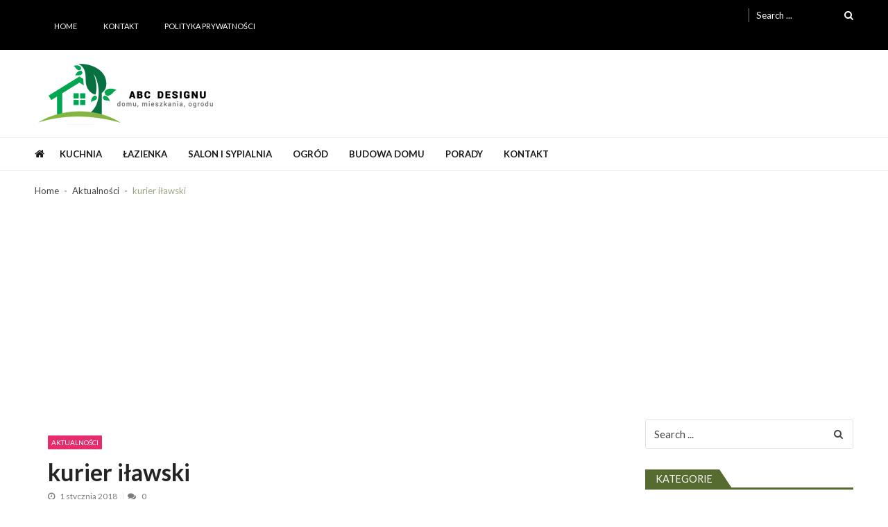

--- FILE ---
content_type: text/html; charset=utf-8
request_url: https://www.google.com/recaptcha/api2/aframe
body_size: 265
content:
<!DOCTYPE HTML><html><head><meta http-equiv="content-type" content="text/html; charset=UTF-8"></head><body><script nonce="owom5fcmpPVXtUSaTSqa_w">/** Anti-fraud and anti-abuse applications only. See google.com/recaptcha */ try{var clients={'sodar':'https://pagead2.googlesyndication.com/pagead/sodar?'};window.addEventListener("message",function(a){try{if(a.source===window.parent){var b=JSON.parse(a.data);var c=clients[b['id']];if(c){var d=document.createElement('img');d.src=c+b['params']+'&rc='+(localStorage.getItem("rc::a")?sessionStorage.getItem("rc::b"):"");window.document.body.appendChild(d);sessionStorage.setItem("rc::e",parseInt(sessionStorage.getItem("rc::e")||0)+1);localStorage.setItem("rc::h",'1769385761695');}}}catch(b){}});window.parent.postMessage("_grecaptcha_ready", "*");}catch(b){}</script></body></html>